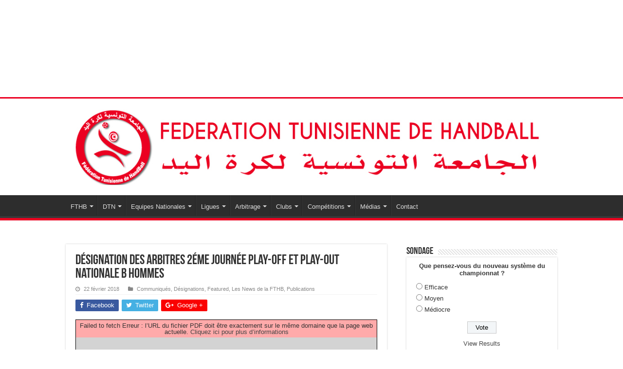

--- FILE ---
content_type: text/html; charset=UTF-8
request_url: http://www.federationhandball.tn/2018/02/22/designation-des-arbitres-2eme-journee-play-off-et-play-out-nationale-b-hommes/?sp_year=2018&sp_month=2
body_size: 16153
content:
<!DOCTYPE html>
<html lang="fr-FR" prefix="og: http://ogp.me/ns#">
<head>
<meta charset="UTF-8" />
<link rel="profile" href="http://gmpg.org/xfn/11" />
<link rel="pingback" href="http://www.federationhandball.tn/xmlrpc.php" />
<title>Désignation des Arbitres 2éme journée Play-off et play-out Nationale B Hommes &#8211; FTHB</title>
<meta property="og:title" content="Désignation des Arbitres 2éme journée Play-off et play-out Nationale B Hommes - FTHB"/>
<meta property="og:type" content="article"/>
<meta property="og:description" content=""/>
<meta property="og:url" content="http://www.federationhandball.tn/2018/02/22/designation-des-arbitres-2eme-journee-play-off-et-play-out-nationale-b-hommes/"/>
<meta property="og:site_name" content="FTHB"/>
<link rel='dns-prefetch' href='//s0.wp.com' />
<link rel='dns-prefetch' href='//fonts.googleapis.com' />
<link rel='dns-prefetch' href='//s.w.org' />
<link rel="alternate" type="application/rss+xml" title="FTHB &raquo; Flux" href="http://www.federationhandball.tn/feed/" />
		<script type="text/javascript">
			window._wpemojiSettings = {"baseUrl":"https:\/\/s.w.org\/images\/core\/emoji\/11\/72x72\/","ext":".png","svgUrl":"https:\/\/s.w.org\/images\/core\/emoji\/11\/svg\/","svgExt":".svg","source":{"concatemoji":"http:\/\/www.federationhandball.tn\/wp-includes\/js\/wp-emoji-release.min.js"}};
			!function(e,a,t){var n,r,o,i=a.createElement("canvas"),p=i.getContext&&i.getContext("2d");function s(e,t){var a=String.fromCharCode;p.clearRect(0,0,i.width,i.height),p.fillText(a.apply(this,e),0,0);e=i.toDataURL();return p.clearRect(0,0,i.width,i.height),p.fillText(a.apply(this,t),0,0),e===i.toDataURL()}function c(e){var t=a.createElement("script");t.src=e,t.defer=t.type="text/javascript",a.getElementsByTagName("head")[0].appendChild(t)}for(o=Array("flag","emoji"),t.supports={everything:!0,everythingExceptFlag:!0},r=0;r<o.length;r++)t.supports[o[r]]=function(e){if(!p||!p.fillText)return!1;switch(p.textBaseline="top",p.font="600 32px Arial",e){case"flag":return s([55356,56826,55356,56819],[55356,56826,8203,55356,56819])?!1:!s([55356,57332,56128,56423,56128,56418,56128,56421,56128,56430,56128,56423,56128,56447],[55356,57332,8203,56128,56423,8203,56128,56418,8203,56128,56421,8203,56128,56430,8203,56128,56423,8203,56128,56447]);case"emoji":return!s([55358,56760,9792,65039],[55358,56760,8203,9792,65039])}return!1}(o[r]),t.supports.everything=t.supports.everything&&t.supports[o[r]],"flag"!==o[r]&&(t.supports.everythingExceptFlag=t.supports.everythingExceptFlag&&t.supports[o[r]]);t.supports.everythingExceptFlag=t.supports.everythingExceptFlag&&!t.supports.flag,t.DOMReady=!1,t.readyCallback=function(){t.DOMReady=!0},t.supports.everything||(n=function(){t.readyCallback()},a.addEventListener?(a.addEventListener("DOMContentLoaded",n,!1),e.addEventListener("load",n,!1)):(e.attachEvent("onload",n),a.attachEvent("onreadystatechange",function(){"complete"===a.readyState&&t.readyCallback()})),(n=t.source||{}).concatemoji?c(n.concatemoji):n.wpemoji&&n.twemoji&&(c(n.twemoji),c(n.wpemoji)))}(window,document,window._wpemojiSettings);
		</script>
		<style type="text/css">
img.wp-smiley,
img.emoji {
	display: inline !important;
	border: none !important;
	box-shadow: none !important;
	height: 1em !important;
	width: 1em !important;
	margin: 0 .07em !important;
	vertical-align: -0.1em !important;
	background: none !important;
	padding: 0 !important;
}
</style>
<link rel='stylesheet' id='vc_extensions_cqbundle_adminicon-css'  href='http://www.federationhandball.tn/wp-content/plugins/vc-extensions-bundle/css/admin_icon.css' type='text/css' media='all' />
<link rel='stylesheet' id='edsanimate-animo-css-css'  href='http://www.federationhandball.tn/wp-content/plugins/animate-it/assets/css/animate-animo.css' type='text/css' media='all' />
<link rel='stylesheet' id='contact-form-7-css'  href='http://www.federationhandball.tn/wp-content/plugins/contact-form-7/includes/css/styles.css' type='text/css' media='all' />
<link rel='stylesheet' id='bwg_sumoselect-css'  href='http://www.federationhandball.tn/wp-content/plugins/photo-gallery/css/sumoselect.min.css' type='text/css' media='all' />
<link rel='stylesheet' id='bwg_font-awesome-css'  href='http://www.federationhandball.tn/wp-content/plugins/photo-gallery/css/font-awesome/font-awesome.min.css' type='text/css' media='all' />
<link rel='stylesheet' id='bwg_mCustomScrollbar-css'  href='http://www.federationhandball.tn/wp-content/plugins/photo-gallery/css/jquery.mCustomScrollbar.min.css' type='text/css' media='all' />
<link rel='stylesheet' id='bwg_googlefonts-css'  href='https://fonts.googleapis.com/css?family=Ubuntu&#038;subset=greek,latin,greek-ext,vietnamese,cyrillic-ext,latin-ext,cyrillic' type='text/css' media='all' />
<link rel='stylesheet' id='bwg_frontend-css'  href='http://www.federationhandball.tn/wp-content/plugins/photo-gallery/css/bwg_frontend.css' type='text/css' media='all' />
<link rel='stylesheet' id='rs-plugin-settings-css'  href='http://www.federationhandball.tn/wp-content/plugins/revslider/public/assets/css/settings.css' type='text/css' media='all' />
<style id='rs-plugin-settings-inline-css' type='text/css'>
#rs-demo-id {}
</style>
<link rel='stylesheet' id='dashicons-css'  href='http://www.federationhandball.tn/wp-includes/css/dashicons.min.css' type='text/css' media='all' />
<link rel='stylesheet' id='sportspress-general-css'  href='//www.federationhandball.tn/wp-content/plugins/sportspress/assets/css/sportspress.css' type='text/css' media='all' />
<link rel='stylesheet' id='sportspress-icons-css'  href='//www.federationhandball.tn/wp-content/plugins/sportspress/assets/css/icons.css' type='text/css' media='all' />
<link rel='stylesheet' id='sportspress-roboto-css'  href='//fonts.googleapis.com/css?family=Roboto%3A400%2C500&#038;subset=cyrillic%2Ccyrillic-ext%2Cgreek%2Cgreek-ext%2Clatin-ext%2Cvietnamese' type='text/css' media='all' />
<link rel='stylesheet' id='sportspress-style-css'  href='//www.federationhandball.tn/wp-content/plugins/sportspress/assets/css/sportspress-style.css' type='text/css' media='all' />
<link rel='stylesheet' id='sportspress-style-ltr-css'  href='//www.federationhandball.tn/wp-content/plugins/sportspress/assets/css/sportspress-style-ltr.css' type='text/css' media='all' />
<link rel='stylesheet' id='taqyeem-buttons-style-css'  href='http://www.federationhandball.tn/wp-content/plugins/taqyeem-buttons/assets/style.css' type='text/css' media='all' />
<link rel='stylesheet' id='taqyeem-style-css'  href='http://www.federationhandball.tn/wp-content/plugins/taqyeem/style.css' type='text/css' media='all' />
<link rel='stylesheet' id='wp-polls-css'  href='http://www.federationhandball.tn/wp-content/plugins/wp-polls/polls-css.css' type='text/css' media='all' />
<style id='wp-polls-inline-css' type='text/css'>
.wp-polls .pollbar {
	margin: 1px;
	font-size: 6px;
	line-height: 8px;
	height: 8px;
	background-image: url('http://www.federationhandball.tn/wp-content/plugins/wp-polls/images/default/pollbg.gif');
	border: 1px solid #c8c8c8;
}

</style>
<link rel='stylesheet' id='tie-style-css'  href='http://www.federationhandball.tn/wp-content/themes/tfthb/style.css' type='text/css' media='all' />
<link rel='stylesheet' id='tie-ilightbox-skin-css'  href='http://www.federationhandball.tn/wp-content/themes/tfthb/css/ilightbox/dark-skin/skin.css' type='text/css' media='all' />
<link rel='stylesheet' id='socicon-css'  href='http://www.federationhandball.tn/wp-content/plugins/social-icons-widget-by-wpzoom/assets/css/socicon.css' type='text/css' media='all' />
<link rel='stylesheet' id='genericons-css'  href='http://www.federationhandball.tn/wp-content/plugins/jetpack/_inc/genericons/genericons/genericons.css' type='text/css' media='all' />
<link rel='stylesheet' id='fontawesome-css'  href='http://www.federationhandball.tn/wp-content/plugins/social-icons-widget-by-wpzoom/assets/css/font-awesome.min.css' type='text/css' media='all' />
<link rel='stylesheet' id='bsf-Defaults-css'  href='http://www.federationhandball.tn/wp-content/uploads/smile_fonts/Defaults/Defaults.css' type='text/css' media='all' />
<link rel='stylesheet' id='social-logos-css'  href='http://www.federationhandball.tn/wp-content/plugins/jetpack/_inc/social-logos/social-logos.min.css' type='text/css' media='all' />
<link rel='stylesheet' id='jetpack_css-css'  href='http://www.federationhandball.tn/wp-content/plugins/jetpack/css/jetpack.css' type='text/css' media='all' />
<style type="text/css"> /* SportsPress Custom CSS */ .sp_team .single-post-thumb .wp-post-image {
display: none;
}
.sp_team .post-meta {
display: none;
}</style><script type='text/javascript' src='http://www.federationhandball.tn/wp-includes/js/jquery/jquery.js'></script>
<script type='text/javascript' src='http://www.federationhandball.tn/wp-includes/js/jquery/jquery-migrate.min.js'></script>
<script type='text/javascript'>
/* <![CDATA[ */
var related_posts_js_options = {"post_heading":"h4"};
/* ]]> */
</script>
<script type='text/javascript' src='http://www.federationhandball.tn/wp-content/plugins/jetpack/_inc/build/related-posts/related-posts.min.js'></script>
<script type='text/javascript' src='http://www.federationhandball.tn/wp-content/plugins/revslider/public/assets/js/jquery.themepunch.tools.min.js'></script>
<script type='text/javascript' src='http://www.federationhandball.tn/wp-content/plugins/revslider/public/assets/js/jquery.themepunch.revolution.min.js'></script>
<script type='text/javascript' src='http://www.federationhandball.tn/wp-content/plugins/taqyeem/js/tie.js'></script>
<link rel='https://api.w.org/' href='http://www.federationhandball.tn/wp-json/' />
<link rel="EditURI" type="application/rsd+xml" title="RSD" href="http://www.federationhandball.tn/xmlrpc.php?rsd" />
<link rel="wlwmanifest" type="application/wlwmanifest+xml" href="http://www.federationhandball.tn/wp-includes/wlwmanifest.xml" /> 
<link rel='prev' title='Désignation des Arbitres 15éme journée Championnat OOREDOO' href='http://www.federationhandball.tn/2018/02/22/designation-des-arbitres-15eme-journee-championnat-ooredoo/' />
<link rel='next' title='Désignation des Arbitres 1ére journée Play-off Nationale B Dames' href='http://www.federationhandball.tn/2018/02/23/designation-des-arbitres-1ere-journee-play-off-nationale-b-dames-2/' />
<meta name="generator" content="WordPress 4.9.28" />
<meta name="generator" content="SportsPress 2.6.14" />
<link rel="canonical" href="http://www.federationhandball.tn/2018/02/22/designation-des-arbitres-2eme-journee-play-off-et-play-out-nationale-b-hommes/" />
<link rel='shortlink' href='https://wp.me/paxGP2-1yE' />
<link rel="alternate" type="application/json+oembed" href="http://www.federationhandball.tn/wp-json/oembed/1.0/embed?url=http%3A%2F%2Fwww.federationhandball.tn%2F2018%2F02%2F22%2Fdesignation-des-arbitres-2eme-journee-play-off-et-play-out-nationale-b-hommes%2F" />
<link rel="alternate" type="text/xml+oembed" href="http://www.federationhandball.tn/wp-json/oembed/1.0/embed?url=http%3A%2F%2Fwww.federationhandball.tn%2F2018%2F02%2F22%2Fdesignation-des-arbitres-2eme-journee-play-off-et-play-out-nationale-b-hommes%2F&#038;format=xml" />
<script type='text/javascript'>
/* <![CDATA[ */
var taqyeem = {"ajaxurl":"http://www.federationhandball.tn/wp-admin/admin-ajax.php" , "your_rating":"Your Rating:"};
/* ]]> */
</script>
<style type="text/css" media="screen">

</style>

<link rel='dns-prefetch' href='//v0.wordpress.com'/>
<style type='text/css'>img#wpstats{display:none}</style><link rel="shortcut icon" href="http://federationhandball.tn/wp-content/uploads/2018/10/Favicon.png" title="Favicon" />
<!--[if IE]>
<script type="text/javascript">jQuery(document).ready(function (){ jQuery(".menu-item").has("ul").children("a").attr("aria-haspopup", "true");});</script>
<![endif]-->
<!--[if lt IE 9]>
<script src="http://www.federationhandball.tn/wp-content/themes/tfthb/js/html5.js"></script>
<script src="http://www.federationhandball.tn/wp-content/themes/tfthb/js/selectivizr-min.js"></script>
<![endif]-->
<!--[if IE 9]>
<link rel="stylesheet" type="text/css" media="all" href="http://www.federationhandball.tn/wp-content/themes/tfthb/css/ie9.css" />
<![endif]-->
<!--[if IE 8]>
<link rel="stylesheet" type="text/css" media="all" href="http://www.federationhandball.tn/wp-content/themes/tfthb/css/ie8.css" />
<![endif]-->
<!--[if IE 7]>
<link rel="stylesheet" type="text/css" media="all" href="http://www.federationhandball.tn/wp-content/themes/tfthb/css/ie7.css" />
<![endif]-->


<meta name="viewport" content="width=device-width, initial-scale=1.0" />



<style type="text/css" media="screen">

#main-nav,
.cat-box-content,
#sidebar .widget-container,
.post-listing,
#commentform {
	border-bottom-color: #EB0021;
}

.search-block .search-button,
#topcontrol,
#main-nav ul li.current-menu-item a,
#main-nav ul li.current-menu-item a:hover,
#main-nav ul li.current_page_parent a,
#main-nav ul li.current_page_parent a:hover,
#main-nav ul li.current-menu-parent a,
#main-nav ul li.current-menu-parent a:hover,
#main-nav ul li.current-page-ancestor a,
#main-nav ul li.current-page-ancestor a:hover,
.pagination span.current,
.share-post span.share-text,
.flex-control-paging li a.flex-active,
.ei-slider-thumbs li.ei-slider-element,
.review-percentage .review-item span span,
.review-final-score,
.button,
a.button,
a.more-link,
#main-content input[type="submit"],
.form-submit #submit,
#login-form .login-button,
.widget-feedburner .feedburner-subscribe,
input[type="submit"],
#buddypress button,
#buddypress a.button,
#buddypress input[type=submit],
#buddypress input[type=reset],
#buddypress ul.button-nav li a,
#buddypress div.generic-button a,
#buddypress .comment-reply-link,
#buddypress div.item-list-tabs ul li a span,
#buddypress div.item-list-tabs ul li.selected a,
#buddypress div.item-list-tabs ul li.current a,
#buddypress #members-directory-form div.item-list-tabs ul li.selected span,
#members-list-options a.selected,
#groups-list-options a.selected,
body.dark-skin #buddypress div.item-list-tabs ul li a span,
body.dark-skin #buddypress div.item-list-tabs ul li.selected a,
body.dark-skin #buddypress div.item-list-tabs ul li.current a,
body.dark-skin #members-list-options a.selected,
body.dark-skin #groups-list-options a.selected,
.search-block-large .search-button,
#featured-posts .flex-next:hover,
#featured-posts .flex-prev:hover,
a.tie-cart span.shooping-count,
.woocommerce span.onsale,
.woocommerce-page span.onsale ,
.woocommerce .widget_price_filter .ui-slider .ui-slider-handle,
.woocommerce-page .widget_price_filter .ui-slider .ui-slider-handle,
#check-also-close,
a.post-slideshow-next,
a.post-slideshow-prev,
.widget_price_filter .ui-slider .ui-slider-handle,
.quantity .minus:hover,
.quantity .plus:hover,
.mejs-container .mejs-controls .mejs-time-rail .mejs-time-current,
#reading-position-indicator  {
	background-color:#EB0021;
}

::-webkit-scrollbar-thumb{
	background-color:#EB0021 !important;
}

#theme-footer,
#theme-header,
.top-nav ul li.current-menu-item:before,
#main-nav .menu-sub-content ,
#main-nav ul ul,
#check-also-box {
	border-top-color: #EB0021;
}

.search-block:after {
	border-right-color:#EB0021;
}

body.rtl .search-block:after {
	border-left-color:#EB0021;
}

#main-nav ul > li.menu-item-has-children:hover > a:after,
#main-nav ul > li.mega-menu:hover > a:after {
	border-color:transparent transparent #EB0021;
}

.widget.timeline-posts li a:hover,
.widget.timeline-posts li a:hover span.tie-date {
	color: #EB0021;
}

.widget.timeline-posts li a:hover span.tie-date:before {
	background: #EB0021;
	border-color: #EB0021;
}

#order_review,
#order_review_heading {
	border-color: #EB0021;
}


.social-icons.social-colored .fa-facebook:before {
	background: #3a5795 ;
}

</style>

		<script type="text/javascript">
			/* <![CDATA[ */
				var sf_position = '0';
				var sf_templates = "<a href=\"{search_url_escaped}\">View All Results<\/a>";
				var sf_input = '.search-live';
				jQuery(document).ready(function(){
					jQuery(sf_input).ajaxyLiveSearch({"expand":false,"searchUrl":"http:\/\/www.federationhandball.tn\/?s=%s","text":"Search","delay":500,"iwidth":180,"width":315,"ajaxUrl":"http:\/\/www.federationhandball.tn\/wp-admin\/admin-ajax.php","rtl":0});
					jQuery(".live-search_ajaxy-selective-input").keyup(function() {
						var width = jQuery(this).val().length * 8;
						if(width < 50) {
							width = 50;
						}
						jQuery(this).width(width);
					});
					jQuery(".live-search_ajaxy-selective-search").click(function() {
						jQuery(this).find(".live-search_ajaxy-selective-input").focus();
					});
					jQuery(".live-search_ajaxy-selective-close").click(function() {
						jQuery(this).parent().remove();
					});
				});
			/* ]]> */
		</script>
		<meta name="generator" content="Powered by WPBakery Page Builder - drag and drop page builder for WordPress."/>
<!--[if lte IE 9]><link rel="stylesheet" type="text/css" href="http://www.federationhandball.tn/wp-content/plugins/js_composer/assets/css/vc_lte_ie9.min.css" media="screen"><![endif]-->			<style type="text/css">
				html:not( .jetpack-lazy-images-js-enabled ) .jetpack-lazy-image {
					display: none;
				}
			</style>
			<script>
				document.documentElement.classList.add(
					'jetpack-lazy-images-js-enabled'
				);
			</script>
		<meta name="generator" content="Powered by Slider Revolution 5.4.6.6 - responsive, Mobile-Friendly Slider Plugin for WordPress with comfortable drag and drop interface." />

<!-- Jetpack Open Graph Tags -->
<meta property="og:type" content="article" />
<meta property="og:title" content="Désignation des Arbitres 2éme journée Play-off et play-out Nationale B Hommes" />
<meta property="og:url" content="http://www.federationhandball.tn/2018/02/22/designation-des-arbitres-2eme-journee-play-off-et-play-out-nationale-b-hommes/" />
<meta property="og:description" content="Voir l&rsquo;article pour en savoir plus." />
<meta property="article:published_time" content="2018-02-22T22:42:07+00:00" />
<meta property="article:modified_time" content="2018-02-22T22:42:07+00:00" />
<meta property="og:site_name" content="FTHB" />
<meta property="og:image" content="https://s0.wp.com/i/blank.jpg" />
<meta property="og:locale" content="fr_FR" />
<meta name="twitter:text:title" content="Désignation des Arbitres 2éme journée Play-off et play-out Nationale B Hommes" />
<meta name="twitter:card" content="summary" />
<meta name="twitter:description" content="Voir l&rsquo;article pour en savoir plus." />

<!-- End Jetpack Open Graph Tags -->
<script type="text/javascript">function setREVStartSize(e){
				document.addEventListener("DOMContentLoaded", function() {
					try{ e.c=jQuery(e.c);var i=jQuery(window).width(),t=9999,r=0,n=0,l=0,f=0,s=0,h=0;
						if(e.responsiveLevels&&(jQuery.each(e.responsiveLevels,function(e,f){f>i&&(t=r=f,l=e),i>f&&f>r&&(r=f,n=e)}),t>r&&(l=n)),f=e.gridheight[l]||e.gridheight[0]||e.gridheight,s=e.gridwidth[l]||e.gridwidth[0]||e.gridwidth,h=i/s,h=h>1?1:h,f=Math.round(h*f),"fullscreen"==e.sliderLayout){var u=(e.c.width(),jQuery(window).height());if(void 0!=e.fullScreenOffsetContainer){var c=e.fullScreenOffsetContainer.split(",");if (c) jQuery.each(c,function(e,i){u=jQuery(i).length>0?u-jQuery(i).outerHeight(!0):u}),e.fullScreenOffset.split("%").length>1&&void 0!=e.fullScreenOffset&&e.fullScreenOffset.length>0?u-=jQuery(window).height()*parseInt(e.fullScreenOffset,0)/100:void 0!=e.fullScreenOffset&&e.fullScreenOffset.length>0&&(u-=parseInt(e.fullScreenOffset,0))}f=u}else void 0!=e.minHeight&&f<e.minHeight&&(f=e.minHeight);e.c.closest(".rev_slider_wrapper").css({height:f})					
					}catch(d){console.log("Failure at Presize of Slider:"+d)}
				});
			};</script>
<noscript><style type="text/css"> .wpb_animate_when_almost_visible { opacity: 1; }</style></noscript></head>
<body id="top" class="post-template-default single single-post postid-5992 single-format-standard lazy-enabled wpb-js-composer js-comp-ver-5.4.7 vc_responsive">

<div class="wrapper-outer">

	<div class="background-cover"></div>

	<aside id="slide-out">

			<div class="search-mobile">
			<form method="get" id="searchform-mobile" action="http://www.federationhandball.tn/">
				<button class="search-button" type="submit" value="Search"><i class="fa fa-search"></i></button>
				<input type="text" id="s-mobile" name="s" title="Search" value="Search" onfocus="if (this.value == 'Search') {this.value = '';}" onblur="if (this.value == '') {this.value = 'Search';}"  />
			</form>
		</div><!-- .search-mobile /-->
	
			<div class="social-icons">
		<a class="ttip-none" title="Facebook" href="https://www.facebook.com/fthb.official/" target="_blank"><i class="fa fa-facebook"></i></a><a class="ttip-none" title="Twitter" href="https://twitter.com/EN_Tunisie_HB" target="_blank"><i class="fa fa-twitter"></i></a><a class="ttip-none" title="Youtube" href="https://www.youtube.com/user/handballtunisie" target="_blank"><i class="fa fa-youtube"></i></a><a class="ttip-none" title="instagram" href="https://www.instagram.com/equipes_tunisie_handball/" target="_blank"><i class="fa fa-instagram"></i></a>
		<a class="ttip-none"  href="https://www.facebook.com/equipes.tunisie.handball%20" target="_blank"><i class="fa fa-facebook"></i></a>	</div>

	
		<div id="mobile-menu" ></div>
	</aside><!-- #slide-out /-->

		<div id="wrapper" class="wide-layout">
		<div class="inner-wrapper">
		<div class = "widgetizedArea"><h3> </h3>			<div class="textwidget">
<div id="rev_slider_1_1_wrapper" class="rev_slider_wrapper fullwidthbanner-container" data-source="gallery" style="margin:0px auto;background:transparent;padding:0px;margin-top:0px;margin-bottom:0px;">
<!-- START REVOLUTION SLIDER 5.4.6.6 fullwidth mode -->
	<div id="rev_slider_1_1" class="rev_slider fullwidthabanner" style="display:none;" data-version="5.4.6.6">
<ul>	<!-- SLIDE  -->
	<li data-index="rs-2" data-transition="fade" data-slotamount="default" data-hideafterloop="0" data-hideslideonmobile="off"  data-easein="default" data-easeout="default" data-masterspeed="300"  data-link="http://www.federationhandball.tn/nos-sponsors-et-partenaires/"   data-thumb=""  data-rotate="0"  data-saveperformance="off"  data-title="Slide" data-param1="" data-param2="" data-param3="" data-param4="" data-param5="" data-param6="" data-param7="" data-param8="" data-param9="" data-param10="" data-description="">
		<!-- MAIN IMAGE -->
		<img src="http://www.federationhandball.tn/wp-content/plugins/revslider/admin/assets/images/transparent.png"  alt=""  data-bgposition="center center" data-bgfit="cover" data-bgrepeat="no-repeat" class="rev-slidebg" data-no-retina>
		<!-- LAYERS -->
	</li>
</ul>
<script>var htmlDiv = document.getElementById("rs-plugin-settings-inline-css"); var htmlDivCss="";
						if(htmlDiv) {
							htmlDiv.innerHTML = htmlDiv.innerHTML + htmlDivCss;
						}else{
							var htmlDiv = document.createElement("div");
							htmlDiv.innerHTML = "<style>" + htmlDivCss + "</style>";
							document.getElementsByTagName("head")[0].appendChild(htmlDiv.childNodes[0]);
						}
					</script>
<div class="tp-bannertimer tp-bottom" style="visibility: hidden !important;"></div>	</div>
<script>var htmlDiv = document.getElementById("rs-plugin-settings-inline-css"); var htmlDivCss="";
				if(htmlDiv) {
					htmlDiv.innerHTML = htmlDiv.innerHTML + htmlDivCss;
				}else{
					var htmlDiv = document.createElement("div");
					htmlDiv.innerHTML = "<style>" + htmlDivCss + "</style>";
					document.getElementsByTagName("head")[0].appendChild(htmlDiv.childNodes[0]);
				}
			</script>
		<script type="text/javascript">
setREVStartSize({c: '#rev_slider_1_1', gridwidth: [1200], gridheight: [200], sliderLayout: 'fullwidth'});
			
var revapi1,
	tpj;
document.addEventListener("DOMContentLoaded", function() {
tpj = jQuery;	if(tpj("#rev_slider_1_1").revolution == undefined){
		revslider_showDoubleJqueryError("#rev_slider_1_1");
	}else{
		revapi1 = tpj("#rev_slider_1_1").show().revolution({
			sliderType:"standard",
			jsFileLocation:"//www.federationhandball.tn/wp-content/plugins/revslider/public/assets/js/",
			sliderLayout:"fullwidth",
			dottedOverlay:"none",
			delay:9000,
			navigation: {
				keyboardNavigation:"off",
				keyboard_direction: "horizontal",
				mouseScrollNavigation:"off",
 							mouseScrollReverse:"default",
				onHoverStop:"on",
				bullets: {
					enable:true,
								rtl:true,
					hide_onmobile:false,
					style:"",
					hide_onleave:false,
					direction:"vertical",
					h_align:"right",
					v_align:"center",
					h_offset:0,
					v_offset:20,
					space:5,
					tmp:'<span class="tp-bullet-image"></span><span class="tp-bullet-title"></span>'
				}
			},
			visibilityLevels:[1240,1024,778,480],
			gridwidth:1200,
			gridheight:200,
			lazyType:"none",
			shadow:0,
			spinner:"spinner0",
			stopLoop:"off",
			stopAfterLoops:-1,
			stopAtSlide:-1,
			shuffle:"off",
			autoHeight:"off",
			disableProgressBar:"on",
			hideThumbsOnMobile:"off",
			hideSliderAtLimit:0,
			hideCaptionAtLimit:0,
			hideAllCaptionAtLilmit:0,
			debugMode:false,
			fallbacks: {
				simplifyAll:"off",
				nextSlideOnWindowFocus:"off",
				disableFocusListener:false,
			}
		});
	}
	
});	/*ready*/
</script>
		</div><!-- END REVOLUTION SLIDER -->
</div>
		</div>		<header id="theme-header" class="theme-header">
			
		<div class="header-content">

					<a id="slide-out-open" class="slide-out-open" href="#"><span></span></a>
		
			<div class="logo" style=" margin-top:1px; margin-bottom:1px;">
			<h2>								<a title="FTHB" href="http://www.federationhandball.tn/">
					<img src="http://federationhandball.tn/wp-content/uploads/2018/10/logo-site-web1.jpg" alt="FTHB"  /><strong>FTHB Fédération Tunisienne de Handball</strong>
				</a>
			</h2>			</div><!-- .logo /-->
						<div class="clear"></div>

		</div>
													<nav id="main-nav" class="fixed-enabled">
				<div class="container">

				
					<div class="main-menu"><ul id="menu-menu-p" class="menu"><li id="menu-item-5358" class="menu-item menu-item-type-custom menu-item-object-custom menu-item-has-children menu-item-5358"><a href="#">FTHB</a>
<ul class="sub-menu menu-sub-content">
	<li id="menu-item-5359" class="menu-item menu-item-type-post_type menu-item-object-page menu-item-5359"><a href="http://www.federationhandball.tn/presentation/">Présentation</a></li>
	<li id="menu-item-5360" class="menu-item menu-item-type-post_type menu-item-object-page menu-item-5360"><a href="http://www.federationhandball.tn/bureau-federal/">Bureau Fédéral</a></li>
	<li id="menu-item-5361" class="menu-item menu-item-type-post_type menu-item-object-page menu-item-5361"><a href="http://www.federationhandball.tn/commissions-federales/">Commissions Fédérales</a></li>
	<li id="menu-item-5362" class="menu-item menu-item-type-post_type menu-item-object-page menu-item-5362"><a href="http://www.federationhandball.tn/staff-administratif/">Staff Administratif</a></li>
	<li id="menu-item-5363" class="menu-item menu-item-type-post_type menu-item-object-page menu-item-5363"><a href="http://www.federationhandball.tn/reglements/">Règlements</a></li>
	<li id="menu-item-5364" class="menu-item menu-item-type-post_type menu-item-object-page menu-item-5364"><a href="http://www.federationhandball.tn/communiques/">Communiqués</a></li>
	<li id="menu-item-5365" class="menu-item menu-item-type-post_type menu-item-object-page menu-item-5365"><a href="http://www.federationhandball.tn/publications/">Publications</a></li>
	<li id="menu-item-5366" class="menu-item menu-item-type-post_type menu-item-object-page menu-item-5366"><a href="http://www.federationhandball.tn/membres-aux-instances-internationales/">Membres aux Instances Internationales</a></li>
</ul>
</li>
<li id="menu-item-5367" class="menu-item menu-item-type-custom menu-item-object-custom menu-item-has-children menu-item-5367"><a href="#">DTN</a>
<ul class="sub-menu menu-sub-content">
	<li id="menu-item-5368" class="menu-item menu-item-type-post_type menu-item-object-page menu-item-5368"><a href="http://www.federationhandball.tn/organigramme-direction-technique/">Organigramme</a></li>
	<li id="menu-item-5369" class="menu-item menu-item-type-post_type menu-item-object-page menu-item-5369"><a href="http://www.federationhandball.tn/activites-direction-technique/">Activités</a></li>
	<li id="menu-item-5370" class="menu-item menu-item-type-post_type menu-item-object-page menu-item-5370"><a href="http://www.federationhandball.tn/formation-direction-technique/">Formation</a></li>
	<li id="menu-item-5371" class="menu-item menu-item-type-post_type menu-item-object-page menu-item-5371"><a href="http://www.federationhandball.tn/promotion-direction-technique/">Promotion</a></li>
</ul>
</li>
<li id="menu-item-5372" class="menu-item menu-item-type-custom menu-item-object-custom menu-item-has-children menu-item-5372"><a href="#">Equipes Nationales</a>
<ul class="sub-menu menu-sub-content">
	<li id="menu-item-5373" class="menu-item menu-item-type-post_type menu-item-object-page menu-item-5373"><a href="http://www.federationhandball.tn/seniors-hommes/">Seniors Hommes</a></li>
	<li id="menu-item-5374" class="menu-item menu-item-type-post_type menu-item-object-page menu-item-5374"><a href="http://www.federationhandball.tn/seniors-dames/">Seniors Dames</a></li>
	<li id="menu-item-5375" class="menu-item menu-item-type-post_type menu-item-object-page menu-item-5375"><a href="http://www.federationhandball.tn/juniors-garcons/">Juniors Garçons</a></li>
	<li id="menu-item-5376" class="menu-item menu-item-type-post_type menu-item-object-page menu-item-5376"><a href="http://www.federationhandball.tn/juniors-filles/">Juniors Filles</a></li>
	<li id="menu-item-5379" class="menu-item menu-item-type-post_type menu-item-object-page menu-item-5379"><a href="http://www.federationhandball.tn/cadets-garcons/">Cadets Garçons</a></li>
	<li id="menu-item-5377" class="menu-item menu-item-type-post_type menu-item-object-page menu-item-5377"><a href="http://www.federationhandball.tn/cadettes-filles/">Cadettes Filles</a></li>
	<li id="menu-item-5380" class="menu-item menu-item-type-post_type menu-item-object-page menu-item-5380"><a href="http://www.federationhandball.tn/cadets-olympiques/">Cadets B</a></li>
	<li id="menu-item-5378" class="menu-item menu-item-type-post_type menu-item-object-page menu-item-5378"><a href="http://www.federationhandball.tn/cadettes-olympiques/">Cadettes B</a></li>
</ul>
</li>
<li id="menu-item-5381" class="menu-item menu-item-type-custom menu-item-object-custom menu-item-has-children menu-item-5381"><a href="#">Ligues</a>
<ul class="sub-menu menu-sub-content">
	<li id="menu-item-5383" class="menu-item menu-item-type-post_type menu-item-object-page menu-item-5383"><a href="http://www.federationhandball.tn/ligue-nationale/">Ligue Nationale</a></li>
	<li id="menu-item-5382" class="menu-item menu-item-type-post_type menu-item-object-page menu-item-5382"><a href="http://www.federationhandball.tn/ligue-nationale-de-handball-feminin/">Ligue Nationale de Handball Féminin</a></li>
	<li id="menu-item-5384" class="menu-item menu-item-type-post_type menu-item-object-page menu-item-5384"><a href="http://www.federationhandball.tn/ligue-nationale-de-beach-handball/">Ligue Nationale de Beach Handball</a></li>
	<li id="menu-item-5385" class="menu-item menu-item-type-post_type menu-item-object-page menu-item-5385"><a href="http://www.federationhandball.tn/ligue-regionale-de-tunis/">Ligue Régionale de Tunis</a></li>
	<li id="menu-item-5386" class="menu-item menu-item-type-post_type menu-item-object-page menu-item-5386"><a href="http://www.federationhandball.tn/ligue-regionale-cap/">Ligue Régionale du Cap Bon</a></li>
	<li id="menu-item-5387" class="menu-item menu-item-type-post_type menu-item-object-page menu-item-5387"><a href="http://www.federationhandball.tn/ligue-regionale-centre-centre/">Ligue Régionale du Centre et du Centre Est</a></li>
	<li id="menu-item-5388" class="menu-item menu-item-type-post_type menu-item-object-page menu-item-5388"><a href="http://www.federationhandball.tn/ligue-regionale-sud/">Ligue Régionale du Sud</a></li>
	<li id="menu-item-5389" class="menu-item menu-item-type-post_type menu-item-object-page menu-item-5389"><a href="http://www.federationhandball.tn/ligue-regionale-sud-centre-ouest/">Ligue Sud et Centre Ouest</a></li>
</ul>
</li>
<li id="menu-item-5390" class="menu-item menu-item-type-custom menu-item-object-custom menu-item-has-children menu-item-5390"><a href="#">Arbitrage</a>
<ul class="sub-menu menu-sub-content">
	<li id="menu-item-5394" class="menu-item menu-item-type-post_type menu-item-object-page menu-item-5394"><a href="http://www.federationhandball.tn/liste-delegues-techniques/">Liste des Délégués Techniques</a></li>
	<li id="menu-item-5393" class="menu-item menu-item-type-post_type menu-item-object-page menu-item-5393"><a href="http://www.federationhandball.tn/liste-des-arbitres/">Liste des Arbitres</a></li>
	<li id="menu-item-5392" class="menu-item menu-item-type-post_type menu-item-object-page menu-item-5392"><a href="http://www.federationhandball.tn/formation-direction-darbitrage/">Formation Direction d&rsquo;Arbitrage</a></li>
	<li id="menu-item-5391" class="menu-item menu-item-type-post_type menu-item-object-page menu-item-5391"><a href="http://www.federationhandball.tn/reglements-direction-darbitrage/">Réglements Direction d&rsquo;Arbitrage</a></li>
</ul>
</li>
<li id="menu-item-5395" class="menu-item menu-item-type-custom menu-item-object-custom menu-item-has-children menu-item-5395"><a href="#">Clubs</a>
<ul class="sub-menu menu-sub-content">
	<li id="menu-item-5850" class="menu-item menu-item-type-post_type menu-item-object-page menu-item-5850"><a href="http://www.federationhandball.tn/elite-hommes/">Elite Hommes</a></li>
	<li id="menu-item-5854" class="menu-item menu-item-type-post_type menu-item-object-page menu-item-5854"><a href="http://www.federationhandball.tn/nationale-a-hommes/">Nationale A Hommes</a></li>
	<li id="menu-item-5863" class="menu-item menu-item-type-post_type menu-item-object-page menu-item-5863"><a href="http://www.federationhandball.tn/nationale-a-dames/">Nationale A Dames</a></li>
	<li id="menu-item-5860" class="menu-item menu-item-type-post_type menu-item-object-page menu-item-5860"><a href="http://www.federationhandball.tn/nationale-b-dames/">Nationale B Dames</a></li>
	<li id="menu-item-5864" class="menu-item menu-item-type-post_type menu-item-object-page menu-item-5864"><a href="http://www.federationhandball.tn/jeunes/">Jeunes</a></li>
</ul>
</li>
<li id="menu-item-5396" class="menu-item menu-item-type-custom menu-item-object-custom menu-item-has-children menu-item-5396"><a href="#">Compétitions</a>
<ul class="sub-menu menu-sub-content">
	<li id="menu-item-10409" class="menu-item menu-item-type-post_type menu-item-object-page menu-item-10409"><a href="http://www.federationhandball.tn/elite-hommes-saison-2021-2022/">Nationale A Hommes</a></li>
	<li id="menu-item-10410" class="menu-item menu-item-type-custom menu-item-object-custom menu-item-has-children menu-item-10410"><a href="#">Saison 2019-2020</a>
	<ul class="sub-menu menu-sub-content">
		<li id="menu-item-7794" class="menu-item menu-item-type-post_type menu-item-object-page menu-item-7794"><a href="http://www.federationhandball.tn/nationale-a-hommes-saison-2019-2020/">Nationale A Hommes</a></li>
		<li id="menu-item-8532" class="menu-item menu-item-type-post_type menu-item-object-page menu-item-8532"><a href="http://www.federationhandball.tn/nationale-b-hommes-2020/">Nationale B Hommes</a></li>
	</ul>
</li>
	<li id="menu-item-7791" class="menu-item menu-item-type-custom menu-item-object-custom menu-item-has-children menu-item-7791"><a href="#">Saison 2018-2019</a>
	<ul class="sub-menu menu-sub-content">
		<li id="menu-item-5895" class="menu-item menu-item-type-post_type menu-item-object-page menu-item-5895"><a href="http://www.federationhandball.tn/nationale-a-hommes-2018-2019/">Nationale A Hommes</a></li>
		<li id="menu-item-5907" class="menu-item menu-item-type-post_type menu-item-object-page menu-item-5907"><a href="http://www.federationhandball.tn/nationale-b-hommes-2018-2019/">Nationale B Hommes</a></li>
		<li id="menu-item-5906" class="menu-item menu-item-type-post_type menu-item-object-page menu-item-5906"><a href="http://www.federationhandball.tn/division-dhonneur-2018-2019/">Division d&rsquo;Honneur</a></li>
		<li id="menu-item-5905" class="menu-item menu-item-type-post_type menu-item-object-page menu-item-5905"><a href="http://www.federationhandball.tn/nationale-a-dames-2018-2019/">Nationale A Dames</a></li>
		<li id="menu-item-5904" class="menu-item menu-item-type-post_type menu-item-object-page menu-item-5904"><a href="http://www.federationhandball.tn/nationale-b-dames-2018-2019/">Nationale B Dames</a></li>
	</ul>
</li>
	<li id="menu-item-5847" class="menu-item menu-item-type-custom menu-item-object-custom menu-item-has-children menu-item-5847"><a href="#">Saison 2017-2018</a>
	<ul class="sub-menu menu-sub-content">
		<li id="menu-item-5848" class="menu-item menu-item-type-post_type menu-item-object-page menu-item-5848"><a href="http://www.federationhandball.tn/classement-nationale-a-hommes-saison-20172018-3/">Nationale A Hommes</a></li>
		<li id="menu-item-5853" class="menu-item menu-item-type-post_type menu-item-object-page menu-item-5853"><a href="http://www.federationhandball.tn/classement-nationale-b-hommes-20172018/">Nationale B Hommes</a></li>
		<li id="menu-item-5855" class="menu-item menu-item-type-post_type menu-item-object-page menu-item-5855"><a href="http://www.federationhandball.tn/division-dhonneur-2017-2018/">Division d&rsquo;Honneur</a></li>
		<li id="menu-item-5861" class="menu-item menu-item-type-post_type menu-item-object-page menu-item-5861"><a href="http://www.federationhandball.tn/nationale-a-dames-17-18/">Nationale A Dames</a></li>
		<li id="menu-item-5858" class="menu-item menu-item-type-post_type menu-item-object-page menu-item-5858"><a href="http://www.federationhandball.tn/nationale-b-dames-17-18/">Nationale B Dames</a></li>
	</ul>
</li>
	<li id="menu-item-5846" class="menu-item menu-item-type-custom menu-item-object-custom menu-item-has-children menu-item-5846"><a href="#">Saison 2016-2017</a>
	<ul class="sub-menu menu-sub-content">
		<li id="menu-item-5849" class="menu-item menu-item-type-post_type menu-item-object-page menu-item-5849"><a href="http://www.federationhandball.tn/classement-nationale-a-hommes-saison-20162017/">Nationale A Hommes</a></li>
		<li id="menu-item-5852" class="menu-item menu-item-type-post_type menu-item-object-page menu-item-5852"><a href="http://www.federationhandball.tn/nationale-b-hommes-classement-resultat/">Nationale B Hommes</a></li>
		<li id="menu-item-5856" class="menu-item menu-item-type-post_type menu-item-object-page menu-item-5856"><a href="http://www.federationhandball.tn/division-dhonneur/">Division d&rsquo;Honneur</a></li>
		<li id="menu-item-5862" class="menu-item menu-item-type-post_type menu-item-object-page menu-item-5862"><a href="http://www.federationhandball.tn/nationale-a-dames-2/">Nationale A Dames</a></li>
		<li id="menu-item-5859" class="menu-item menu-item-type-post_type menu-item-object-page menu-item-5859"><a href="http://www.federationhandball.tn/classement-nationale-b-dame/">Nationale B Dames</a></li>
	</ul>
</li>
</ul>
</li>
<li id="menu-item-5397" class="menu-item menu-item-type-custom menu-item-object-custom menu-item-has-children menu-item-5397"><a href="#">Médias</a>
<ul class="sub-menu menu-sub-content">
	<li id="menu-item-5865" class="menu-item menu-item-type-taxonomy menu-item-object-category current-post-ancestor current-menu-parent current-post-parent menu-item-5865"><a href="http://www.federationhandball.tn/category/actualite/">Les News de la FTHB</a></li>
	<li id="menu-item-5866" class="menu-item menu-item-type-post_type menu-item-object-page menu-item-5866"><a href="http://www.federationhandball.tn/communiques/">Communiqués</a></li>
	<li id="menu-item-5867" class="menu-item menu-item-type-post_type menu-item-object-page menu-item-5867"><a href="http://www.federationhandball.tn/accreditation/">Accréditations Médias</a></li>
	<li id="menu-item-5868" class="menu-item menu-item-type-post_type menu-item-object-page menu-item-5868"><a href="http://www.federationhandball.tn/photos/">Photos</a></li>
	<li id="menu-item-5869" class="menu-item menu-item-type-post_type menu-item-object-page menu-item-5869"><a href="http://www.federationhandball.tn/videos/">Vidéos</a></li>
	<li id="menu-item-5870" class="menu-item menu-item-type-post_type menu-item-object-page menu-item-5870"><a href="http://www.federationhandball.tn/reseaux-sociaux/">Réseaux Sociaux</a></li>
</ul>
</li>
<li id="menu-item-5398" class="menu-item menu-item-type-post_type menu-item-object-page menu-item-5398"><a href="http://www.federationhandball.tn/contact/">Contact</a></li>
</ul></div>					
					
				</div>
			</nav><!-- .main-nav /-->
					</header><!-- #header /-->

	
	
	<div id="main-content" class="container">

	
	
	
	
	
	<div class="content">

		
		
		

		
		<article class="post-listing post-5992 post type-post status-publish format-standard has-post-thumbnail  category-communiques category-designations category-featured category-actualite category-publications" id="the-post">
			
			<div class="single-post-thumb">
					</div>
	
		


			<div class="post-inner">

							<h1 class="name post-title entry-title"><span itemprop="name">Désignation des Arbitres 2éme journée Play-off et play-out Nationale B Hommes</span></h1>

						
<p class="post-meta">
	
		
	<span class="tie-date"><i class="fa fa-clock-o"></i>22 février 2018</span>	
	<span class="post-cats"><i class="fa fa-folder"></i><a href="http://www.federationhandball.tn/category/communiques/" rel="category tag">Communiqués</a>, <a href="http://www.federationhandball.tn/category/designations/" rel="category tag">Désignations</a>, <a href="http://www.federationhandball.tn/category/featured/" rel="category tag">Featured</a>, <a href="http://www.federationhandball.tn/category/actualite/" rel="category tag">Les News de la FTHB</a>, <a href="http://www.federationhandball.tn/category/publications/" rel="category tag">Publications</a></span>
	
</p>
<div class="clear"></div>
			
				<div class="entry">
					<div class="share-post">
	<span class="share-text">Partager</span>
	
		<ul class="flat-social">	
			<li><a href="http://www.facebook.com/sharer.php?u=https://wp.me/paxGP2-1yE" class="social-facebook" rel="external" target="_blank"><i class="fa fa-facebook"></i> <span>Facebook</span></a></li>
		
			<li><a href="https://twitter.com/intent/tweet?text=D%C3%A9signation+des+Arbitres+2%C3%A9me+journ%C3%A9e+Play-off+et+play-out+Nationale+B+Hommes&url=https://wp.me/paxGP2-1yE" class="social-twitter" rel="external" target="_blank"><i class="fa fa-twitter"></i> <span>Twitter</span></a></li>
				<li><a href="https://plusone.google.com/_/+1/confirm?hl=en&amp;url=https://wp.me/paxGP2-1yE&amp;name=D%C3%A9signation+des+Arbitres+2%C3%A9me+journ%C3%A9e+Play-off+et+play-out+Nationale+B+Hommes" class="social-google-plus" rel="external" target="_blank"><i class="fa fa-google-plus"></i> <span>Google +</span></a></li>
					</ul>
		<div class="clear"></div>
</div> <!-- .share-post -->
					
					<p style="text-align: center;"><a href="http://fthb.tn/wp-content/uploads/2018/02/arbitres-j2-playoff-nationaleb-hommes-2018.pdf" class="pdfemb-viewer" style="height: 600px; " data-width="max" data-height="600"  data-toolbar="both" data-toolbar-fixed="off">arbitres-j2-playoff-nationaleb-hommes-2018<br/></a>
<div class="sharedaddy sd-sharing-enabled"><div class="robots-nocontent sd-block sd-social sd-social-icon sd-sharing"><h3 class="sd-title">Partager&nbsp;:</h3><div class="sd-content"><ul><li class="share-twitter"><a rel="nofollow noopener noreferrer" data-shared="sharing-twitter-5992" class="share-twitter sd-button share-icon no-text" href="http://www.federationhandball.tn/2018/02/22/designation-des-arbitres-2eme-journee-play-off-et-play-out-nationale-b-hommes/?share=twitter" target="_blank" title="Cliquez pour partager sur Twitter"><span></span><span class="sharing-screen-reader-text">Cliquez pour partager sur Twitter(ouvre dans une nouvelle fenêtre)</span></a></li><li class="share-facebook"><a rel="nofollow noopener noreferrer" data-shared="sharing-facebook-5992" class="share-facebook sd-button share-icon no-text" href="http://www.federationhandball.tn/2018/02/22/designation-des-arbitres-2eme-journee-play-off-et-play-out-nationale-b-hommes/?share=facebook" target="_blank" title="Cliquez pour partager sur Facebook"><span></span><span class="sharing-screen-reader-text">Cliquez pour partager sur Facebook(ouvre dans une nouvelle fenêtre)</span></a></li><li class="share-google-plus-1"><a rel="nofollow noopener noreferrer" data-shared="sharing-google-5992" class="share-google-plus-1 sd-button share-icon no-text" href="http://www.federationhandball.tn/2018/02/22/designation-des-arbitres-2eme-journee-play-off-et-play-out-nationale-b-hommes/?share=google-plus-1" target="_blank" title="Cliquez pour partager sur Google+"><span></span><span class="sharing-screen-reader-text">Cliquez pour partager sur Google+(ouvre dans une nouvelle fenêtre)</span></a></li><li class="share-end"></li></ul></div></div></div>
<div id='jp-relatedposts' class='jp-relatedposts' >
	<h3 class="jp-relatedposts-headline"><em>Articles similaires</em></h3>
</div>					
									</div><!-- .entry /-->


				<div class="share-post">
	<span class="share-text">Partager</span>
	
		<ul class="flat-social">	
			<li><a href="http://www.facebook.com/sharer.php?u=https://wp.me/paxGP2-1yE" class="social-facebook" rel="external" target="_blank"><i class="fa fa-facebook"></i> <span>Facebook</span></a></li>
		
			<li><a href="https://twitter.com/intent/tweet?text=D%C3%A9signation+des+Arbitres+2%C3%A9me+journ%C3%A9e+Play-off+et+play-out+Nationale+B+Hommes&url=https://wp.me/paxGP2-1yE" class="social-twitter" rel="external" target="_blank"><i class="fa fa-twitter"></i> <span>Twitter</span></a></li>
				<li><a href="https://plusone.google.com/_/+1/confirm?hl=en&amp;url=https://wp.me/paxGP2-1yE&amp;name=D%C3%A9signation+des+Arbitres+2%C3%A9me+journ%C3%A9e+Play-off+et+play-out+Nationale+B+Hommes" class="social-google-plus" rel="external" target="_blank"><i class="fa fa-google-plus"></i> <span>Google +</span></a></li>
					</ul>
		<div class="clear"></div>
</div> <!-- .share-post -->				<div class="clear"></div>
			</div><!-- .post-inner -->

			<script type="application/ld+json">{"@context":"http:\/\/schema.org","@type":"NewsArticle","dateCreated":"2018-02-22T23:42:07+00:00","datePublished":"2018-02-22T23:42:07+00:00","dateModified":"2018-02-22T23:42:07+00:00","headline":"D\u00e9signation des Arbitres 2\u00e9me journ\u00e9e Play-off et play-out Nationale B Hommes","name":"D\u00e9signation des Arbitres 2\u00e9me journ\u00e9e Play-off et play-out Nationale B Hommes","keywords":[],"url":"http:\/\/www.federationhandball.tn\/2018\/02\/22\/designation-des-arbitres-2eme-journee-play-off-et-play-out-nationale-b-hommes\/","description":"","copyrightYear":"2018","publisher":{"@id":"#Publisher","@type":"Organization","name":"FTHB","logo":{"@type":"ImageObject","url":"http:\/\/federationhandball.tn\/wp-content\/uploads\/2018\/10\/logo-site-web1.jpg"},"sameAs":["https:\/\/www.facebook.com\/fthb.official\/","https:\/\/twitter.com\/EN_Tunisie_HB","https:\/\/www.youtube.com\/user\/handballtunisie","https:\/\/www.instagram.com\/equipes_tunisie_handball\/"]},"sourceOrganization":{"@id":"#Publisher"},"copyrightHolder":{"@id":"#Publisher"},"mainEntityOfPage":{"@type":"WebPage","@id":"http:\/\/www.federationhandball.tn\/2018\/02\/22\/designation-des-arbitres-2eme-journee-play-off-et-play-out-nationale-b-hommes\/"},"author":{"@type":"Person","name":"fthadmin","url":"http:\/\/www.federationhandball.tn\/author\/fthadmin\/"},"articleSection":"Communiqu\u00e9s,D\u00e9signations,Featured,Les News de la FTHB,Publications","articleBody":""}</script>
		</article><!-- .post-listing -->
		

		
		

		
		
		
		
		
	</div><!-- .content -->
<aside id="sidebar">
	<div class="theiaStickySidebar">
<div id="polls-widget-2" class="  widget widget_polls-widget"><div class="widget-top"><h4>Sondage</h4><div class="stripe-line"></div></div>
						<div class="widget-container"><div id="polls-3" class="wp-polls">
	<form id="polls_form_3" class="wp-polls-form" action="/index.php" method="post">
		<p style="display: none;"><input type="hidden" id="poll_3_nonce" name="wp-polls-nonce" value="5a6591b6d8" /></p>
		<p style="display: none;"><input type="hidden" name="poll_id" value="3" /></p>
		<p style="text-align: center;"><strong>Que pensez-vous du nouveau système du championnat ?</strong></p><div id="polls-3-ans" class="wp-polls-ans"><ul class="wp-polls-ul">
		<li><input type="radio" id="poll-answer-9" name="poll_3" value="9" /> <label for="poll-answer-9">Efficace</label></li>
		<li><input type="radio" id="poll-answer-10" name="poll_3" value="10" /> <label for="poll-answer-10">Moyen</label></li>
		<li><input type="radio" id="poll-answer-11" name="poll_3" value="11" /> <label for="poll-answer-11">Médiocre</label></li>
		</ul><p style="text-align: center;"><input type="button" name="vote" value="   Vote   " class="Buttons" onclick="poll_vote(3);" /></p><p style="text-align: center;"><a href="#ViewPollResults" onclick="poll_result(3); return false;" title="View Results Of This Poll">View Results</a></p></div>
	</form>
</div>
<div id="polls-3-loading" class="wp-polls-loading"><img src="http://www.federationhandball.tn/wp-content/plugins/wp-polls/images/loading.gif" width="16" height="16" alt="Loading ..." title="Loading ..." class="wp-polls-image" />&nbsp;Loading ...</div>
</div></div><!-- .widget /--><div id="search-2" class="  widget widget_search"><div class="widget-top"><h4>Recherche</h4><div class="stripe-line"></div></div>
						<div class="widget-container"><form role="search" method="get" class="search-form" action="http://www.federationhandball.tn/">
				<label>
					<span class="screen-reader-text">Rechercher :</span>
					<input type="search" class="search-field" placeholder="Recherche&hellip;" value="" name="s" />
				</label>
				<input type="submit" class="search-submit" value="Rechercher" />
			</form></div></div><!-- .widget /--><div id="social-2" class="  widget social-icons-widget"><div class="widget-top"><h4>Réseaux sociaux</h4><div class="stripe-line"></div></div>
						<div class="widget-container">		<div class="social-icons social-colored">
		<a class="ttip-none" title="Facebook" href="https://www.facebook.com/fthb.official/" target="_blank"><i class="fa fa-facebook"></i></a><a class="ttip-none" title="Twitter" href="https://twitter.com/EN_Tunisie_HB" target="_blank"><i class="fa fa-twitter"></i></a><a class="ttip-none" title="Youtube" href="https://www.youtube.com/user/handballtunisie" target="_blank"><i class="fa fa-youtube"></i></a><a class="ttip-none" title="instagram" href="https://www.instagram.com/equipes_tunisie_handball/" target="_blank"><i class="fa fa-instagram"></i></a>
		<a class="ttip-none"  href="https://www.facebook.com/equipes.tunisie.handball%20" target="_blank"><i class="fa fa-facebook"></i></a>	</div>

</div></div><!-- .widget /--><div class="sp-widget-align-none"><div id="sportspress-event-calendar-2" class="  widget widget_sportspress widget_calendar widget_sp_event_calendar"><div class="widget-top"><h4>Calendrier des matchs</h4><div class="stripe-line"></div></div>
						<div class="widget-container"><div class="sp-template sp-template-event-calendar">
	
<div class="sp-calendar-wrapper">
<table id="wp-calendar" class="sp-calendar sp-event-calendar sp-data-table">
<caption class="sp-table-caption">février 2018</caption>
<thead>
<tr>
		<th scope="col" title="lundi">L</th>
		<th scope="col" title="mardi">M</th>
		<th scope="col" title="mercredi">M</th>
		<th scope="col" title="jeudi">J</th>
		<th scope="col" title="vendredi">V</th>
		<th scope="col" title="samedi">S</th>
		<th scope="col" title="dimanche">D</th>
</tr>
</thead>

<tfoot>
<tr>
		<td colspan="3" id="prev" class="sp-previous-month"><a data-tooltip data-options="disable_for_touch:true" class="has-tooltip tip-right" href="/2018/02/22/designation-des-arbitres-2eme-journee-play-off-et-play-out-nationale-b-hommes/?sp_year=2018&sp_month=1" title="janvier 2018">&laquo; Jan</a></td>
		<td class="pad">&nbsp;</td>
		<td colspan="3" id="next" class="sp-next-month"><a data-tooltip data-options="disable_for_touch:true" class="has-tooltip tip-left" href="/2018/02/22/designation-des-arbitres-2eme-journee-play-off-et-play-out-nationale-b-hommes/?sp_year=2018&sp_month=3" title="mars 2018">Mar &raquo;</a></td>
</tr>
</tfoot>

<tbody>
<tr>
		<td colspan="3" class="pad">&nbsp;</td><td>1</td><td>2</td><td itemscope itemtype="http://schema.org/SportsEvent"><a data-tooltip data-options="disable_for_touch:true" class="has-tip" href="http://www.federationhandball.tn/2018/02/03/?post_type=sp_event" title="6 événements" itemprop="url">3</a></td><td>4</td>
	</tr>
	<tr>
		<td>5</td><td>6</td><td>7</td><td>8</td><td>9</td><td>10</td><td>11</td>
	</tr>
	<tr>
		<td>12</td><td>13</td><td itemscope itemtype="http://schema.org/SportsEvent"><a data-tooltip data-options="disable_for_touch:true" class="has-tip" href="http://www.federationhandball.tn/2018/02/14/?post_type=sp_event" title="6 événements" itemprop="url">14</a></td><td>15</td><td>16</td><td itemscope itemtype="http://schema.org/SportsEvent"><a data-tooltip data-options="disable_for_touch:true" class="has-tip" href="http://www.federationhandball.tn/2018/02/17/?post_type=sp_event" title="5 événements" itemprop="url">17</a></td><td>18</td>
	</tr>
	<tr>
		<td>19</td><td>20</td><td>21</td><td>22</td><td>23</td><td itemscope itemtype="http://schema.org/SportsEvent"><a data-tooltip data-options="disable_for_touch:true" class="has-tip" href="http://www.federationhandball.tn/2018/02/24/?post_type=sp_event" title="6 événements" itemprop="url">24</a></td><td>25</td>
	</tr>
	<tr>
		<td>26</td><td>27</td><td itemscope itemtype="http://schema.org/SportsEvent"><a data-tooltip data-options="disable_for_touch:true" class="has-tip" href="http://www.federationhandball.tn/2018/02/28/?post_type=sp_event" title="6 événements" itemprop="url">28</a></td>
		<td class="pad" colspan="4">&nbsp;</td>
	</tr>
	</tbody>
	</table>
	</div></div>
</div></div><!-- .widget /--></div>	</div><!-- .theiaStickySidebar /-->
</aside><!-- #sidebar /-->	<div class="clear"></div>
</div><!-- .container /-->

<footer id="theme-footer">
	<div id="footer-widget-area" class="footer-3c">

			<div id="footer-first" class="footer-widgets-box">
			<div id="text-2" class="  footer-widget widget_text"><div class="footer-widget-top"><h4>Fédération tunisienne de Handball</h4></div>
						<div class="footer-widget-container">			<div class="textwidget"><p><a href="http://www.federationhandball.tn/"><br />
<img src="http://www.federationhandball.tn/wp-content/uploads/2018/10/logo-FTHBblanc.png" alt="FTHB" style="width:120px; height:120px;" data-lazy-src="http://www.federationhandball.tn/wp-content/uploads/2018/10/logo-FTHBblanc.png?is-pending-load=1" srcset="[data-uri]" class=" jetpack-lazy-image"><noscript><img src="http://www.federationhandball.tn/wp-content/uploads/2018/10/logo-FTHBblanc.png" alt="FTHB" style="width:120px; height:120px;" /></noscript><br />
</a></p>
<p style="font-size:11px">
<strong>Adresse</strong> : 11, Rue 1er juin &#8211; Impasse de l&rsquo;Aurore &#8211; Mutuelle Ville &#8211; 1002 Tunis &#8211; B.P. 151 &#8211; 1002 Tunis Belvédère
</p>
<p style="font-size:11px">
<strong>Secrétariat Générale</strong> : Tél &#038; Fax : (+216) 71 282 566
</p>
<p style="font-size:11px">
<strong>Direction Technique </strong>: Tél &#038; Fax : (+216) 71 280 479
</p>
<p style="font-size:11px">
<strong>E-mail</strong> : fthb@email.ati.tn
</p>
<p style="font-size:11px">
<strong>Site Web</strong> : http://www.federationhandball.tn/
</p>
<p><a href="http://www.federationhandball.tn/contact/" style="font-size:11px"><strong>Nous Contacter</strong></a></p>
</div>
		</div></div><!-- .widget /-->		</div>
	
			<div id="footer-second" class="footer-widgets-box">
			<div id="media_image-2" class="  footer-widget widget_media_image"><div class="footer-widget-top"><h4> </h4></div>
						<div class="footer-widget-container"><a href="https://www.ihf.info/" target="_blank"><img width="300" height="71" src="http://www.federationhandball.tn/wp-content/uploads/2020/10/ihf-3-300x71-1-300x71.jpg" class="image wp-image-9502  attachment-medium size-medium jetpack-lazy-image" alt="" style="max-width: 100%; height: auto;" data-attachment-id="9502" data-permalink="http://www.federationhandball.tn/ihf-3-300x71-2/" data-orig-file="http://www.federationhandball.tn/wp-content/uploads/2020/10/ihf-3-300x71-1.jpg" data-orig-size="300,71" data-comments-opened="0" data-image-meta="{&quot;aperture&quot;:&quot;0&quot;,&quot;credit&quot;:&quot;&quot;,&quot;camera&quot;:&quot;&quot;,&quot;caption&quot;:&quot;&quot;,&quot;created_timestamp&quot;:&quot;0&quot;,&quot;copyright&quot;:&quot;&quot;,&quot;focal_length&quot;:&quot;0&quot;,&quot;iso&quot;:&quot;0&quot;,&quot;shutter_speed&quot;:&quot;0&quot;,&quot;title&quot;:&quot;&quot;,&quot;orientation&quot;:&quot;1&quot;}" data-image-title="ihf-3-300&#215;71" data-image-description="" data-medium-file="http://www.federationhandball.tn/wp-content/uploads/2020/10/ihf-3-300x71-1-300x71.jpg" data-large-file="http://www.federationhandball.tn/wp-content/uploads/2020/10/ihf-3-300x71-1.jpg" data-lazy-srcset="http://www.federationhandball.tn/wp-content/uploads/2020/10/ihf-3-300x71-1.jpg 300w, http://www.federationhandball.tn/wp-content/uploads/2020/10/ihf-3-300x71-1-128x30.jpg 128w, http://www.federationhandball.tn/wp-content/uploads/2020/10/ihf-3-300x71-1-32x8.jpg 32w" data-lazy-sizes="(max-width: 300px) 100vw, 300px" data-lazy-src="http://www.federationhandball.tn/wp-content/uploads/2020/10/ihf-3-300x71-1-300x71.jpg?is-pending-load=1" srcset="[data-uri]" /></a></div></div><!-- .widget /--><div id="media_image-3" class="  footer-widget widget_media_image"><div class="footer-widget-top"><h4> </h4></div>
						<div class="footer-widget-container"><a href="http://www.cnot.org.tn/" target="_blank"><img width="300" height="71" src="http://www.federationhandball.tn/wp-content/uploads/2018/10/comite-olympique-1-300x71.jpg" class="image wp-image-6003  attachment-medium size-medium jetpack-lazy-image" alt="" style="max-width: 100%; height: auto;" data-attachment-id="6003" data-permalink="http://www.federationhandball.tn/comite-olympique-1/" data-orig-file="http://www.federationhandball.tn/wp-content/uploads/2018/10/comite-olympique-1.jpg" data-orig-size="340,80" data-comments-opened="0" data-image-meta="{&quot;aperture&quot;:&quot;0&quot;,&quot;credit&quot;:&quot;&quot;,&quot;camera&quot;:&quot;&quot;,&quot;caption&quot;:&quot;&quot;,&quot;created_timestamp&quot;:&quot;0&quot;,&quot;copyright&quot;:&quot;&quot;,&quot;focal_length&quot;:&quot;0&quot;,&quot;iso&quot;:&quot;0&quot;,&quot;shutter_speed&quot;:&quot;0&quot;,&quot;title&quot;:&quot;&quot;,&quot;orientation&quot;:&quot;0&quot;}" data-image-title="comite-olympique-1" data-image-description="" data-medium-file="http://www.federationhandball.tn/wp-content/uploads/2018/10/comite-olympique-1-300x71.jpg" data-large-file="http://www.federationhandball.tn/wp-content/uploads/2018/10/comite-olympique-1.jpg" data-lazy-srcset="http://www.federationhandball.tn/wp-content/uploads/2018/10/comite-olympique-1-300x71.jpg 300w, http://www.federationhandball.tn/wp-content/uploads/2018/10/comite-olympique-1-128x30.jpg 128w, http://www.federationhandball.tn/wp-content/uploads/2018/10/comite-olympique-1-32x8.jpg 32w, http://www.federationhandball.tn/wp-content/uploads/2018/10/comite-olympique-1.jpg 340w" data-lazy-sizes="(max-width: 300px) 100vw, 300px" data-lazy-src="http://www.federationhandball.tn/wp-content/uploads/2018/10/comite-olympique-1-300x71.jpg?is-pending-load=1" srcset="[data-uri]" /></a></div></div><!-- .widget /-->		</div><!-- #second .widget-area -->
	

			<div id="footer-third" class="footer-widgets-box">
			<div id="media_image-4" class="  footer-widget widget_media_image"><div class="footer-widget-top"><h4> </h4></div>
						<div class="footer-widget-container"><a href="http://cahbonline.info/" target="_blank"><img width="300" height="71" src="http://www.federationhandball.tn/wp-content/uploads/2020/10/confederation-africain-3-300x71-300x71.jpg" class="image wp-image-9501  attachment-medium size-medium jetpack-lazy-image" alt="" style="max-width: 100%; height: auto;" data-attachment-id="9501" data-permalink="http://www.federationhandball.tn/confederation-africain-3-300x71/" data-orig-file="http://www.federationhandball.tn/wp-content/uploads/2020/10/confederation-africain-3-300x71.jpg" data-orig-size="300,71" data-comments-opened="0" data-image-meta="{&quot;aperture&quot;:&quot;0&quot;,&quot;credit&quot;:&quot;&quot;,&quot;camera&quot;:&quot;&quot;,&quot;caption&quot;:&quot;&quot;,&quot;created_timestamp&quot;:&quot;0&quot;,&quot;copyright&quot;:&quot;&quot;,&quot;focal_length&quot;:&quot;0&quot;,&quot;iso&quot;:&quot;0&quot;,&quot;shutter_speed&quot;:&quot;0&quot;,&quot;title&quot;:&quot;&quot;,&quot;orientation&quot;:&quot;1&quot;}" data-image-title="confederation-africain-3-300&#215;71" data-image-description="" data-medium-file="http://www.federationhandball.tn/wp-content/uploads/2020/10/confederation-africain-3-300x71-300x71.jpg" data-large-file="http://www.federationhandball.tn/wp-content/uploads/2020/10/confederation-africain-3-300x71.jpg" data-lazy-srcset="http://www.federationhandball.tn/wp-content/uploads/2020/10/confederation-africain-3-300x71.jpg 300w, http://www.federationhandball.tn/wp-content/uploads/2020/10/confederation-africain-3-300x71-128x30.jpg 128w, http://www.federationhandball.tn/wp-content/uploads/2020/10/confederation-africain-3-300x71-32x8.jpg 32w" data-lazy-sizes="(max-width: 300px) 100vw, 300px" data-lazy-src="http://www.federationhandball.tn/wp-content/uploads/2020/10/confederation-africain-3-300x71-300x71.jpg?is-pending-load=1" srcset="[data-uri]" /></a></div></div><!-- .widget /--><div id="media_image-5" class="  footer-widget widget_media_image"><div class="footer-widget-top"><h4> </h4></div>
						<div class="footer-widget-container"><a href="https://mhconf.org/" target="_blank"><img width="300" height="71" src="http://www.federationhandball.tn/wp-content/uploads/2018/10/Confederation-Mediterraneenne-de-Handball-1-300x71.jpg" class="image wp-image-6005  attachment-medium size-medium jetpack-lazy-image" alt="" style="max-width: 100%; height: auto;" data-attachment-id="6005" data-permalink="http://www.federationhandball.tn/confederation-mediterraneenne-de-handball-1/" data-orig-file="http://www.federationhandball.tn/wp-content/uploads/2018/10/Confederation-Mediterraneenne-de-Handball-1.jpg" data-orig-size="340,80" data-comments-opened="0" data-image-meta="{&quot;aperture&quot;:&quot;0&quot;,&quot;credit&quot;:&quot;&quot;,&quot;camera&quot;:&quot;&quot;,&quot;caption&quot;:&quot;&quot;,&quot;created_timestamp&quot;:&quot;0&quot;,&quot;copyright&quot;:&quot;&quot;,&quot;focal_length&quot;:&quot;0&quot;,&quot;iso&quot;:&quot;0&quot;,&quot;shutter_speed&quot;:&quot;0&quot;,&quot;title&quot;:&quot;&quot;,&quot;orientation&quot;:&quot;0&quot;}" data-image-title="Confederation-Mediterraneenne-de-Handball-1" data-image-description="" data-medium-file="http://www.federationhandball.tn/wp-content/uploads/2018/10/Confederation-Mediterraneenne-de-Handball-1-300x71.jpg" data-large-file="http://www.federationhandball.tn/wp-content/uploads/2018/10/Confederation-Mediterraneenne-de-Handball-1.jpg" data-lazy-srcset="http://www.federationhandball.tn/wp-content/uploads/2018/10/Confederation-Mediterraneenne-de-Handball-1-300x71.jpg 300w, http://www.federationhandball.tn/wp-content/uploads/2018/10/Confederation-Mediterraneenne-de-Handball-1-128x30.jpg 128w, http://www.federationhandball.tn/wp-content/uploads/2018/10/Confederation-Mediterraneenne-de-Handball-1-32x8.jpg 32w, http://www.federationhandball.tn/wp-content/uploads/2018/10/Confederation-Mediterraneenne-de-Handball-1.jpg 340w" data-lazy-sizes="(max-width: 300px) 100vw, 300px" data-lazy-src="http://www.federationhandball.tn/wp-content/uploads/2018/10/Confederation-Mediterraneenne-de-Handball-1-300x71.jpg?is-pending-load=1" srcset="[data-uri]" /></a></div></div><!-- .widget /--><div id="media_image-6" class="  footer-widget widget_media_image"><div class="footer-widget-top"><h4> </h4></div>
						<div class="footer-widget-container"><a href="https://www.facebook.com/%D8%A7%D9%84%D8%A7%D8%AA%D8%AD%D8%A7%D8%AF-%D8%A7%D9%84%D8%B9%D8%B1%D8%A8%D9%89-%D9%84%D9%83%D8%B1%D8%A9-%D8%A7%D9%84%D9%8A%D8%AF-137570139702208" target="_blank"><img width="300" height="71" src="http://www.federationhandball.tn/wp-content/uploads/2018/10/federation-arabe-1-300x71.jpg" class="image wp-image-6006  attachment-medium size-medium jetpack-lazy-image" alt="" style="max-width: 100%; height: auto;" data-attachment-id="6006" data-permalink="http://www.federationhandball.tn/federation-arabe-1/" data-orig-file="http://www.federationhandball.tn/wp-content/uploads/2018/10/federation-arabe-1.jpg" data-orig-size="340,80" data-comments-opened="0" data-image-meta="{&quot;aperture&quot;:&quot;0&quot;,&quot;credit&quot;:&quot;&quot;,&quot;camera&quot;:&quot;&quot;,&quot;caption&quot;:&quot;&quot;,&quot;created_timestamp&quot;:&quot;0&quot;,&quot;copyright&quot;:&quot;&quot;,&quot;focal_length&quot;:&quot;0&quot;,&quot;iso&quot;:&quot;0&quot;,&quot;shutter_speed&quot;:&quot;0&quot;,&quot;title&quot;:&quot;&quot;,&quot;orientation&quot;:&quot;0&quot;}" data-image-title="federation-arabe-1" data-image-description="" data-medium-file="http://www.federationhandball.tn/wp-content/uploads/2018/10/federation-arabe-1-300x71.jpg" data-large-file="http://www.federationhandball.tn/wp-content/uploads/2018/10/federation-arabe-1.jpg" data-lazy-srcset="http://www.federationhandball.tn/wp-content/uploads/2018/10/federation-arabe-1-300x71.jpg 300w, http://www.federationhandball.tn/wp-content/uploads/2018/10/federation-arabe-1-128x30.jpg 128w, http://www.federationhandball.tn/wp-content/uploads/2018/10/federation-arabe-1-32x8.jpg 32w, http://www.federationhandball.tn/wp-content/uploads/2018/10/federation-arabe-1.jpg 340w" data-lazy-sizes="(max-width: 300px) 100vw, 300px" data-lazy-src="http://www.federationhandball.tn/wp-content/uploads/2018/10/federation-arabe-1-300x71.jpg?is-pending-load=1" srcset="[data-uri]" /></a></div></div><!-- .widget /-->		</div><!-- #third .widget-area -->
	
		
	</div><!-- #footer-widget-area -->
	<div class="clear"></div>
</footer><!-- .Footer /-->
				
<div class="clear"></div>
<div class="footer-bottom">
	<div class="container">
		<div class="alignright">
			<a href="http://www.federationhandball.tn/les-credits/" title="Crédits " target="_blank">Crédits </a> | <a href="http://www.federationhandball.tn/mentions-legales/" title="Mentions Légales" target="_blank">Mentions Légales</a>		</div>
				<div class="social-icons">
		<a class="ttip-none" title="Facebook" href="https://www.facebook.com/fthb.official/" target="_blank"><i class="fa fa-facebook"></i></a><a class="ttip-none" title="Twitter" href="https://twitter.com/EN_Tunisie_HB" target="_blank"><i class="fa fa-twitter"></i></a><a class="ttip-none" title="Youtube" href="https://www.youtube.com/user/handballtunisie" target="_blank"><i class="fa fa-youtube"></i></a><a class="ttip-none" title="instagram" href="https://www.instagram.com/equipes_tunisie_handball/" target="_blank"><i class="fa fa-instagram"></i></a>
		<a class="ttip-none"  href="https://www.facebook.com/equipes.tunisie.handball%20" target="_blank"><i class="fa fa-facebook"></i></a>	</div>

		
		<div class="alignleft">
			© 2021 Fédération Tunisienne de Handball. Powred by : <a href="http://www.perfexina.com/" title="Perfexina" target="_blank">Perfexina</a>		</div>
		<div class="clear"></div>
	</div><!-- .Container -->
</div><!-- .Footer bottom -->

</div><!-- .inner-Wrapper -->
</div><!-- #Wrapper -->
</div><!-- .Wrapper-outer -->
	<div id="topcontrol" class="fa fa-angle-up" title="Haut de la page"></div>
<div id="fb-root"></div>
<style type="text/css"> /* SportsPress Custom CSS */ .sp_team .single-post-thumb .wp-post-image {
display: none;
}
.sp_team .post-meta {
display: none;
}</style><script type='text/javascript' src='http://www.federationhandball.tn/wp-content/plugins/yottie-lite/assets/yottie-lite/dist/jquery.yottie-lite.bundled.js'></script>
	<div style="display:none">
	</div>
			<script type="text/javascript">
				function revslider_showDoubleJqueryError(sliderID) {
					var errorMessage = "Revolution Slider Error: You have some jquery.js library include that comes after the revolution files js include.";
					errorMessage += "<br> This includes make eliminates the revolution slider libraries, and make it not work.";
					errorMessage += "<br><br> To fix it you can:<br>&nbsp;&nbsp;&nbsp; 1. In the Slider Settings -> Troubleshooting set option:  <strong><b>Put JS Includes To Body</b></strong> option to true.";
					errorMessage += "<br>&nbsp;&nbsp;&nbsp; 2. Find the double jquery.js include and remove it.";
					errorMessage = "<span style='font-size:16px;color:#BC0C06;'>" + errorMessage + "</span>";
						jQuery(sliderID).show().html(errorMessage);
				}
			</script>
			
	<script type="text/javascript">
		window.WPCOM_sharing_counts = {"http:\/\/www.federationhandball.tn\/2018\/02\/22\/designation-des-arbitres-2eme-journee-play-off-et-play-out-nationale-b-hommes\/":5992};
	</script>
				<link rel='stylesheet' id='pdfemb_embed_pdf_css-css'  href='http://www.federationhandball.tn/wp-content/plugins/pdf-embedder/css/pdfemb-embed-pdf.css' type='text/css' media='all' />
<script type='text/javascript' src='http://www.federationhandball.tn/wp-content/plugins/animate-it/assets/js/animo.min.js'></script>
<script type='text/javascript' src='http://www.federationhandball.tn/wp-content/plugins/animate-it/assets/js/jquery.ba-throttle-debounce.min.js'></script>
<script type='text/javascript' src='http://www.federationhandball.tn/wp-content/plugins/animate-it/assets/js/viewportchecker.js'></script>
<script type='text/javascript' src='http://www.federationhandball.tn/wp-content/plugins/animate-it/assets/js/edsanimate.js'></script>
<script type='text/javascript'>
/* <![CDATA[ */
var edsanimate_options = {"offset":"75","hide_hz_scrollbar":"1","hide_vl_scrollbar":"0"};
/* ]]> */
</script>
<script type='text/javascript' src='http://www.federationhandball.tn/wp-content/plugins/animate-it/assets/js/edsanimate.site.js'></script>
<script type='text/javascript'>
/* <![CDATA[ */
var wpcf7 = {"apiSettings":{"root":"http:\/\/www.federationhandball.tn\/wp-json\/contact-form-7\/v1","namespace":"contact-form-7\/v1"}};
/* ]]> */
</script>
<script type='text/javascript' src='http://www.federationhandball.tn/wp-content/plugins/contact-form-7/includes/js/scripts.js'></script>
<script type='text/javascript' src='https://s0.wp.com/wp-content/js/devicepx-jetpack.js'></script>
<script type='text/javascript' src='http://www.federationhandball.tn/wp-content/plugins/photo-gallery/js/jquery.sumoselect.min.js'></script>
<script type='text/javascript' src='http://www.federationhandball.tn/wp-content/plugins/photo-gallery/js/jquery.mobile.min.js'></script>
<script type='text/javascript' src='http://www.federationhandball.tn/wp-content/plugins/photo-gallery/js/jquery.mCustomScrollbar.concat.min.js'></script>
<script type='text/javascript' src='http://www.federationhandball.tn/wp-content/plugins/photo-gallery/js/jquery.fullscreen-0.4.1.min.js'></script>
<script type='text/javascript'>
/* <![CDATA[ */
var bwg_objectL10n = {"bwg_field_required":"field is required.","bwg_mail_validation":"Ce n'est pas une adresse email valide. ","bwg_search_result":"Il n'y a pas d'images correspondant \u00e0 votre recherche.","is_pro":""};
/* ]]> */
</script>
<script type='text/javascript' src='http://www.federationhandball.tn/wp-content/plugins/photo-gallery/js/bwg_gallery_box.js'></script>
<script type='text/javascript' src='http://www.federationhandball.tn/wp-content/plugins/photo-gallery/js/bwg_embed.js'></script>
<script type='text/javascript'>
/* <![CDATA[ */
var bwg_objectsL10n = {"bwg_select_tag":"Select Tag","bwg_order_by":"Order By","bwg_search":"Recherche","bwg_show_ecommerce":"Show Ecommerce","bwg_hide_ecommerce":"Hide Ecommerce","bwg_show_comments":"Afficher les commentaires","bwg_hide_comments":"Masquer les commentaires","bwg_how_comments":"how Comments","bwg_restore":"Restaurer","bwg_maximize":"Maximisez","bwg_fullscreen":"Plein \u00e9cran","bwg_search_tag":"SEARCH...","bwg_tag_no_match":"No tags found","bwg_all_tags_selected":"All tags selected","bwg_tags_selected":"tags selected","play":"Lecture","pause":"Pause","is_pro":""};
/* ]]> */
</script>
<script type='text/javascript' src='http://www.federationhandball.tn/wp-content/plugins/photo-gallery/js/bwg_frontend.js'></script>
<script type='text/javascript' src='http://www.federationhandball.tn/wp-content/plugins/sportspress/assets/js/jquery.dataTables.min.js'></script>
<script type='text/javascript'>
/* <![CDATA[ */
var localized_strings = {"days":"jours","hrs":"hrs","mins":"mins","secs":"secs","previous":"Pr\u00e9c\u00e9dent","next":"Suivant"};
/* ]]> */
</script>
<script type='text/javascript' src='http://www.federationhandball.tn/wp-content/plugins/sportspress/assets/js/sportspress.js'></script>
<script type='text/javascript'>
/* <![CDATA[ */
var pollsL10n = {"ajax_url":"http:\/\/www.federationhandball.tn\/wp-admin\/admin-ajax.php","text_wait":"Your last request is still being processed. Please wait a while ...","text_valid":"Please choose a valid poll answer.","text_multiple":"Maximum number of choices allowed: ","show_loading":"1","show_fading":"1"};
/* ]]> */
</script>
<script type='text/javascript' src='http://www.federationhandball.tn/wp-content/plugins/wp-polls/polls-js.js'></script>
<script type='text/javascript'>
/* <![CDATA[ */
var tie = {"mobile_menu_active":"true","mobile_menu_top":"true","lightbox_all":"true","lightbox_gallery":"true","woocommerce_lightbox":"","lightbox_skin":"dark","lightbox_thumb":"vertical","lightbox_arrows":"","sticky_sidebar":"","is_singular":"1","SmothScroll":"true","reading_indicator":"","lang_no_results":"No Results","lang_results_found":"Results Found"};
/* ]]> */
</script>
<script type='text/javascript' src='http://www.federationhandball.tn/wp-content/themes/tfthb/js/tie-scripts.js'></script>
<script type='text/javascript' src='http://www.federationhandball.tn/wp-content/themes/tfthb/js/ilightbox.packed.js'></script>
<script type='text/javascript' src='http://www.federationhandball.tn/wp-content/plugins/social-icons-widget-by-wpzoom/assets/js/social-icons-widget-frontend.js'></script>
<script type='text/javascript' src='http://www.federationhandball.tn/wp-content/plugins/jetpack/_inc/build/lazy-images/js/lazy-images.min.js'></script>
<script type='text/javascript' src='http://www.federationhandball.tn/wp-includes/js/wp-embed.min.js'></script>
<script type='text/javascript' src='http://www.federationhandball.tn/wp-content/themes/tfthb/js/search.js'></script>
<script type='text/javascript'>
/* <![CDATA[ */
var pdfemb_trans = {"worker_src":"http:\/\/www.federationhandball.tn\/wp-content\/plugins\/pdf-embedder\/js\/pdfjs\/pdf.worker.min.js","cmap_url":"http:\/\/www.federationhandball.tn\/wp-content\/plugins\/pdf-embedder\/js\/pdfjs\/cmaps\/","objectL10n":{"loading":"Chargement&hellip;","page":"Page","zoom":"Zoom","prev":"Page pr\u00e9c\u00e9dente","next":"Page suivante","zoomin":"Zoomer","zoomout":"Zoom Out","secure":"S\u00e9curiser","download":"T\u00e9l\u00e9charger le PDF","fullscreen":"Plein \u00e9cran","domainerror":"Erreur\u00a0: l\u2019URL du fichier PDF doit \u00eatre exactement sur le m\u00eame domaine que la page web actuelle.","clickhereinfo":"Cliquez ici pour plus d\u2019informations","widthheightinvalid":"La largeur ou la hauteur de la page PDF sont non valides","viewinfullscreen":"Voir en plein \u00e9cran"},"poweredby":"1"};
/* ]]> */
</script>
<script type='text/javascript' src='http://www.federationhandball.tn/wp-content/plugins/pdf-embedder/js/all-pdfemb-basic.min.js'></script>
<script type='text/javascript' src='http://www.federationhandball.tn/wp-content/plugins/pdf-embedder/js/pdfjs/pdf.min.js'></script>
<script type='text/javascript'>
/* <![CDATA[ */
var sharing_js_options = {"lang":"en","counts":"1","is_stats_active":"1"};
/* ]]> */
</script>
<script type='text/javascript' src='http://www.federationhandball.tn/wp-content/plugins/jetpack/_inc/build/sharedaddy/sharing.min.js'></script>
<script type='text/javascript'>
var windowOpen;
			jQuery( document.body ).on( 'click', 'a.share-twitter', function() {
				// If there's another sharing window open, close it.
				if ( 'undefined' !== typeof windowOpen ) {
					windowOpen.close();
				}
				windowOpen = window.open( jQuery( this ).attr( 'href' ), 'wpcomtwitter', 'menubar=1,resizable=1,width=600,height=350' );
				return false;
			});
var windowOpen;
			jQuery( document.body ).on( 'click', 'a.share-facebook', function() {
				// If there's another sharing window open, close it.
				if ( 'undefined' !== typeof windowOpen ) {
					windowOpen.close();
				}
				windowOpen = window.open( jQuery( this ).attr( 'href' ), 'wpcomfacebook', 'menubar=1,resizable=1,width=600,height=400' );
				return false;
			});
var windowOpen;
			jQuery( document.body ).on( 'click', 'a.share-google-plus-1', function() {
				// If there's another sharing window open, close it.
				if ( 'undefined' !== typeof windowOpen ) {
					windowOpen.close();
				}
				windowOpen = window.open( jQuery( this ).attr( 'href' ), 'wpcomgoogle-plus-1', 'menubar=1,resizable=1,width=480,height=550' );
				return false;
			});
</script>
<script type='text/javascript' src='https://stats.wp.com/e-202604.js' async='async' defer='defer'></script>
<script type='text/javascript'>
	_stq = window._stq || [];
	_stq.push([ 'view', {v:'ext',j:'1:6.8.5',blog:'155792796',post:'5992',tz:'1',srv:'www.federationhandball.tn'} ]);
	_stq.push([ 'clickTrackerInit', '155792796', '5992' ]);
</script>
</body>
</html>